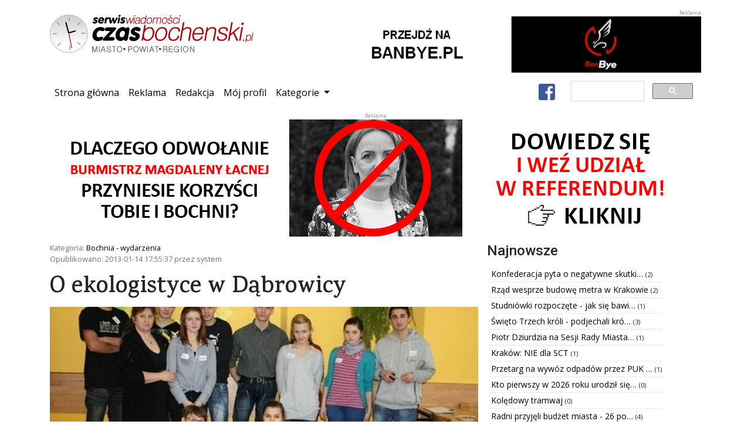

--- FILE ---
content_type: text/html; charset=utf-8
request_url: https://www.czasbochenski.pl/portal/bochnia-wydarzenia/o-ekologistyce-w-dabrowicy/5017/
body_size: 6526
content:

<!DOCTYPE html>
<html lang="pl">
	<head>
		<meta charset="utf-8">
		<meta http-equiv="X-UA-Compatible" content="IE=edge">
		<meta name="viewport" content="width=device-width, initial-scale=1, shrink-to-fit=no">

		<meta name="robots" content="index, follow">
		<meta name="description" content="Bochnia miasto na soli - serwis wiadomości z powiatu i miasta Bochni - Czasbocheński.pl">
		<meta name="keywords" content="bochnia, kopalnia soli, sól, portal, wiadomości, flasza, szyb, ważyn, sutoris, floris, regis, gazaris, campi, miasto bochnia, wieliczka, niepołomice, brzesko, wiśnicz, kraków, czasbocheński, bochnianin, ziemia bocheńska, mojabochnia">

		
		<meta property="og:url" content="https://www.czasbochenski.pl/portal/bochnia-wydarzenia/o-ekologistyce-w-dabrowicy/5017/">
		<meta property="og:type" content="website">
		<meta property="og:title" content="O ekologistyce w Dąbrowicy">
		<meta property="og:description" content="O ekologistyce w Dąbrowicy - przeczytaj na Czasbochenski.pl">
		<meta property="og:image" content="https://www.czasbochenski.pl/media/data/zdjecia/duze/54c729e529dab237df0cd89697b63a0d1a35237c_989916.jpg">
		

		<title>O ekologistyce w Dąbrowicy</title>
		<link rel="icon" type="image/png" href="/static/portal/img/favicon.9a146a325576.ico">

		<link rel="stylesheet" href="/static/CACHE/css/output.68ed75051300.css" type="text/css">

		
<script type="application/ld+json">
{"@context": "https://schema.org", "datePublished": "2013-01-14T16:55:37+00:00", "dateModified": "2019-08-05T19:24:01.166205+00:00", "publisher": {"@type": "Organization", "name": "Dziennik internetowy Czasbochenski.pl", "url": "https://www.czasbochenski.pl", "logo": {"@type": "ImageObject", "url": "https://www.czasbochenski.pl/portal/img/czas_logo.svg"}}, "@type": "NewsArticle", "author": {"@type": "Person", "name": "system"}, "mainEntityOfPage": "https://www.czasbochenski.pl/portal/bochnia-wydarzenia/o-ekologistyce-w-dabrowicy/5017/", "headline": "O ekologistyce w D\u0105browicy", "description": "Ekologistyka by\u0142a tematyk\u0105 II Szkolnych Warsztat\u00f3w Logistycznych, kt\u00f3re odby\u0142y si\u0119 11 stycznia w Zespole Szk\u00f3\u0142 w D\u0105browicy.", "image": {"@type": "ImageObject", "url": "https://www.czasbochenski.pl/media/data/zdjecia/duze/54c729e529dab237df0cd89697b63a0d1a35237c_989916.jpg"}}
</script>


		<link href="https://fonts.googleapis.com/css?family=Karma:600&amp;subset=latin-ext&amp;display=swap" rel="stylesheet">
		<link href="https://fonts.googleapis.com/css?family=Roboto:500&amp;subset=latin-ext&amp;display=swap" rel="stylesheet">
		<link href="https://fonts.googleapis.com/css?family=Open+Sans&display=swap&amp;subset=latin-ext&amp;display=swap" rel="stylesheet">
		
		<link rel="canonical" href="https://www.czasbochenski.pl/portal/bochnia-wydarzenia/o-ekologistyce-w-dabrowicy/5017/">
		<link href="/static/portal/css/grid-gallery.dda34b53d4a8.css" rel="stylesheet">
		<link rel="stylesheet" href="/static/portal/css/baguetteBox.min.e2a8c0327ed4.css" />

		<script type="text/javascript">
			window.portal_settings = {pd_url:"/pd/",error_url:"/js_error",sw_url:"/static/portal/js/sw.0707aeb067a2.js"};
			
			window.dataLayer = window.dataLayer || [];
			function gtag(){dataLayer.push(arguments);}
			gtag('js', new Date());
			gtag('config', 'UA-5010703-1');
			
		</script>


		
		<script async src="https://cse.google.com/cse.js?cx=008015210126777764015:wp9z4d5eq2w"></script>
		<script async src="https://www.googletagmanager.com/gtag/js?id=UA-5010703-1"></script>
		
		
		<script>MathJax = {tex: {inlineMath: [['\\(', '\\)']]}};</script>

		<script async type="text/javascript" id="MathJax-script" src="https://cdn.jsdelivr.net/npm/mathjax@3/es5/tex-chtml.js"></script>

	</head>
	<body>
		<div class="container">
			<div class="row portal-top">
				<div class="col-md-5 col-sm-12 portal-logo">
					<img src="/static/portal/img/czas_logo.4283dc9d0ea2.svg" alt="Serwis wiadomości CzasBocheński.pl Miasto. Powiat. Region."/>
				</div>
				<div class="col-md-7 col-sm-12 portal_pd text-right" data-pd-location="1">
					<a href="#">
						<img class="img-fluid" src="/static/portal/img/banner_location_1.b838d24bf4bf.png" alt="">
					</a>
				</div>
			</div>
			<nav class="navbar navbar-expand-lg portal-top-nav">
				<button type="button" class="navbar-toggler collapsed" data-toggle="collapse" data-target="#navbar-collapse" aria-expanded="false">
					<span class="sr-only">Przełącz nawigację</span>
					<i class="fa fa-bars"></i>
				</button>
				<div class="collapse navbar-collapse" id="navbar-collapse">
					<ul class="navbar-nav mr-auto">
						<li class="nav-item active"><a class="nav-link" href="/">Strona główna<span class="sr-only">(current)</span></a></li>
						<li class="nav-item"><a class="nav-link" href="/page/reklama/">Reklama</a></li>
						<li class="nav-item"><a class="nav-link" href="/page/redakcja/">Redakcja</a></li>
						<li class="nav-item"><a class="nav-link" href="/user/">Mój profil</a></li>
						<li class="nav-item dropdown">
							<a class="nav-link dropdown-toggle" href="#" id="navbar-categories" role="button" data-toggle="dropdown" aria-haspopup="true" aria-expanded="false">
								Kategorie
							</a>
							<div class="dropdown-menu" aria-labelledby="navbar-categories">
								
									<a class="dropdown-item" href="/portal/bochnia-wydarzenia/">Bochnia - wydarzenia</a>
								
									<a class="dropdown-item" href="/portal/kultura/">Kultura</a>
								
									<a class="dropdown-item" href="/portal/edukacja/">Edukacja</a>
								
									<a class="dropdown-item" href="/portal/sport/">Sport</a>
								
									<a class="dropdown-item" href="/portal/felietony-opinie/">Felietony / opinie</a>
								
									<a class="dropdown-item" href="/portal/region/">Region</a>
								
									<a class="dropdown-item" href="/portal/twoj-poradnik/">Twój poradnik</a>
								
									<a class="dropdown-item" href="/portal/wywiady/">Wywiady</a>
								
									<a class="dropdown-item" href="/portal/foto-wideo/">Foto - wideo</a>
								
									<a class="dropdown-item" href="/portal/archiwum/">Archiwum</a>
								
									<a class="dropdown-item" href="/portal/polska-komentarze/">Polska - komentarze</a>
								
									<a class="dropdown-item" href="/portal/przewodnik-krajoznawczy/">Przewodnik krajoznawczy</a>
								
									<a class="dropdown-item" href="/portal/notes-wedrownika/">Notes wędrownika</a>
								
									<a class="dropdown-item" href="/portal/bochnia-znana-i-nieznana/">Bochnia znana i nieznana</a>
								
									<a class="dropdown-item" href="/portal/polska-daleka-i-bliska-pawel-wieciech-blog/">Polska daleka i bliska - Paweł Wieciech Blog</a>
								
									<a class="dropdown-item" href="/portal/zapowiedzi/">Zapowiedzi</a>
								
									<a class="dropdown-item" href="/portal/autoczas/">Autoczas</a>
								
									<a class="dropdown-item" href="/portal/gminy-powiatu/">Gminy powiatu</a>
								
									<a class="dropdown-item" href="/portal/historia-dla-ciebie/">Historia dla Ciebie</a>
								
									<a class="dropdown-item" href="/portal/twoje-zdrowie/">Twoje zdrowie</a>
								
									<a class="dropdown-item" href="/portal/dowiedz-sie-jak-to-dziala/">Dowiedz się jak to działa</a>
								
									<a class="dropdown-item" href="/portal/ludzie-historia-zabytki/">Ludzie - Historia - Zabytki</a>
								
									<a class="dropdown-item" href="/portal/polska-i-nie-tylko-co-sie-dzieje-wokol-ciebie/">Polska i nie tylko - co się dzieje wokół Ciebie?</a>
								
									<a class="dropdown-item" href="/portal/referendum-odwolujace-burmistrza-bochni/">REFERENDUM ODWOŁUJĄCE BURMISTRZA BOCHNI</a>
								
							</div>
						</li>
					</ul>
					<ul class="navbar-nav">
						<li class="nav-item">
							<a class="btn btn-default nav-link-facebook" href="https://www.facebook.com/Czasbochenskipl-179720852062956/">
								<i class="fab fa-facebook-square fa-2x"></i>
							</a>
						</li>
					</ul>
					<div class="gcse-search"></div>
				</div>
			</nav>
			<div class="row">
				<div class="col-sm-12 col-md-12 portal_pd text-center" data-pd-location="2">
					<a href="#">
						<img src="/static/portal/img/banner_location_1.b838d24bf4bf.png" alt="Reklama" class="img-fluid"/>
					</a>
				</div>
			</div>
			<div class="row portal-content">
				<div class="col-md-12">
				
<div class="row">
	<div class="col-md-8 col-sm-12">
		<p class="text-muted small">
		Kategoria: <a href="/portal/bochnia-wydarzenia/">Bochnia - wydarzenia</a><br>
		Opublikowano: 2013-01-14 17:55:37 przez system
		</p>
		<article>
			<h1>O ekologistyce w Dąbrowicy</h1>
			
			
			<div class="title_picture">
				<a class="lightbox" href="/media/data/zdjecia/duze/54c729e529dab237df0cd89697b63a0d1a35237c_989916.jpg">
					<img src="/media/images/cache/post/2296/promoted/54c729e529dab237df0cd89697b63a0d1a35237c_989916.jpg" class="img-fluid portal-post-title-picture" alt="O ekologistyce w Dąbrowicy">
				</a>
			</div>
			
			<p class="text-muted small">
			</p>
			
				<p>Ekologistyka była tematyką II Szkolnych Warsztatów Logistycznych, które odbyły się 11 stycznia w Zespole Szkół w Dąbrowicy.</p>
			
			<div class="portal_pd text-center" data-pd-location="8">
				<a href="#">
					<img class="img-fluid" src="/static/portal/img/banner_location_1.b838d24bf4bf.png" alt="Reklama" style="width: 350px; height:200px" />
				</a>
			</div>
			
				<p>Zajęcia zostały przeprowadzone przez animatorów Sylwię Skalską oraz Zuzannę Naruszewicz z Centrum Edukacji Obywatelskiej w Warszawie, w ramach programu „Szkoła pełna zasobów”. Celem spotkania było między innymi zainteresowanie uczniów tematyką odpowiedzialnego gospodarowania zasobami wody i energii.</p>
<p>W warsztatach uczestniczyła młodzież należąca do Szkolnego Klubu Logistyki, działającego na terenie placówki od września 2010 roku. Poprzez udział w tej formie zajęć pozalekcyjnych uczniowie mają możliwość poszerzenia wiedzy teoretycznej i zdobycia dodatkowych umiejętności praktycznych z zakresu logistyki. Klub posiada swoje logo oraz wydaje co miesiąc gazetę logistyczną Just In Time.</p>
<p>Młodzież wraz z opiekunem mgr Krystyną Migdał zaprasza do odwiedzania strony internetowej szkoły <br>
<a href="http://www.dabrowica.pl/index.php?option=com_content&amp;view=category&amp;layout=blog&amp;id=26&amp;Itemid=74">http://www.dabrowica.pl/index.php?option=com_content&amp;view=category&amp;layout=blog&amp;id=26&amp;Itemid=74</a></p>
			
			
		</article>
		<div id="fb-root"></div>
		<script type="text/javascript">
			(function(d, s, id) {
				var js, fjs = d.getElementsByTagName(s)[0];
				if (d.getElementById(id)) return;
				js = d.createElement(s); js.id = id;
				js.src = "https://connect.facebook.net/en_US/sdk.js#xfbml=1&version=v3.0";
				fjs.parentNode.insertBefore(js, fjs);
			}(document, 'script', 'facebook-jssdk'));
		</script>
		<div class="fb-like"
			data-href="https://www.czasbochenski.pl/portal/bochnia-wydarzenia/o-ekologistyce-w-dabrowicy/5017/"
			data-layout="standard"
			data-action="like"
			data-show-faces="false">
		</div>
		<hr>
		<div class="portal-post-comment-box">
			<div class="wrapper">
			</div>
		</div>
	</div>
	<div class="col-md-4 col-sm-12">
		<div class="row">
			<h4>Najnowsze</h4>
		</div>
		<div class="row">
			<ul class="news-items">
			
				<li>
					<a title="Konfederacja pyta o negatywne skutki ograniczenia transportu dla mieszkańców Bochni." href="/portal/bochnia-wydarzenia/konfederacja-pyta-o-negatywne-skutki-ograniczenia-transportu-dla-mieszkancow-bochni/21870/">
						Konfederacja pyta o negatywne skutki…
					</a>
					<span class="small">(2)</span>
				</li>
			
				<li>
					<a title="Rząd wesprze budowę metra w Krakowie" href="/portal/region/rzad-wesprze-budowe-metra-w-krakowie/21869/">
						Rząd wesprze budowę metra w Krakowie
					</a>
					<span class="small">(2)</span>
				</li>
			
				<li>
					<a title="Studniówki rozpoczęte - jak się bawili pierwsi tegoroczni maturzyści?" href="/portal/kultura/studniowki-rozpoczete-jak-sie-bawili-pierwsi-tegoroczni-maturzysci/21865/">
						Studniówki rozpoczęte - jak się bawi…
					</a>
					<span class="small">(1)</span>
				</li>
			
				<li>
					<a title="Święto Trzech króli - podjechali królewskimi kabrioletami" href="/portal/foto-wideo/swieto-trzech-kroli-podjechali-krolewskimi-kabrioletami/21861/">
						Święto Trzech króli - podjechali kró…
					</a>
					<span class="small">(3)</span>
				</li>
			
				<li>
					<a title="Piotr Dziurdzia na Sesji Rady Miasta – są dobre wiadomości dla Bochni" href="/portal/bochnia-wydarzenia/piotr-dziurdzia-na-sesji-rady-miasta-sa-dobre-wiadomosci-dla-bochni/21859/">
						Piotr Dziurdzia na Sesji Rady Miasta…
					</a>
					<span class="small">(1)</span>
				</li>
			
				<li>
					<a title="Kraków: NIE dla SCT" href="/portal/region/krakow-nie-dla-sct/21858/">
						Kraków: NIE dla SCT
					</a>
					<span class="small">(1)</span>
				</li>
			
				<li>
					<a title="Przetarg na wywóz odpadów przez PUK TAMAX - nie obowiązuje." href="/portal/bochnia-wydarzenia/przetarg-na-wywoz-odpadow-przez-puk-tamax-nie-obowiazuje/21852/">
						Przetarg na wywóz odpadów przez PUK …
					</a>
					<span class="small">(1)</span>
				</li>
			
				<li>
					<a title="Kto pierwszy w 2026 roku urodził się w bocheńśkim szpitalu?" href="/portal/bochnia-wydarzenia/kto-pierwszy-w-2026-roku-urodzil-sie-w-bochenskim-szpitalu/21850/">
						Kto pierwszy w 2026 roku urodził się…
					</a>
					<span class="small">(0)</span>
				</li>
			
				<li>
					<a title="Kolędowy tramwaj" href="/portal/region/koledowy-tramwaj/21849/">
						Kolędowy tramwaj
					</a>
					<span class="small">(0)</span>
				</li>
			
				<li>
					<a title="Radni przyjęli budżet miasta - 26 poprawek PiS" href="/portal/bochnia-wydarzenia/radni-przyjeli-budzet-miasta-26-poprawek-pis/21846/">
						Radni przyjęli budżet miasta - 26 po…
					</a>
					<span class="small">(4)</span>
				</li>
			
			</ul>
		</div>

		<div class="row text-center">
			<div class="portal_pd" data-pd-location="5">
				<a href="#">
					<img src="/static/portal/img/banner_location_1.b838d24bf4bf.png" alt="Reklama" style="width:100%"/>
				</a>
			</div>
		</div>
		
<div class="row">
	<h4>Ogłoszenia</h4>
</div>
<div class="row">
	<ul class="news-items">
	
		<li>
			<a title="Strona internetowa już od 590 zł - BEZ PRZEPŁACANIA! + DODAWANIE OGŁOSZEŃ" href="/announcements/1668/">
				Strona internetowa już od 590 zł - B…
			</a>
		</li>
	
		<li>
			<a title="Strona firmowa na podstawie wizytówki Google" href="/announcements/1667/">
				Strona firmowa na podstawie wizytówk…
			</a>
		</li>
	
		<li>
			<a title="Poszukiwani respondenci!" href="/announcements/1666/">
				Poszukiwani respondenci!
			</a>
		</li>
	
		<li>
			<a title="Osuszanie murów, iniekcja krystaliczna, podcinanie ścian Małopolska" href="/announcements/1665/">
				Osuszanie murów, iniekcja krystalicz…
			</a>
		</li>
	
		<li>
			<a title="Izolacje i osuszanie budynków - piwnice, fundamenty | Śląsk, Małopolska" href="/announcements/1664/">
				Izolacje i osuszanie budynków - piwn…
			</a>
		</li>
	
		<li>
			<a title="Strona internetowa od 500 PLN z mocną promocją na START/ FAKTURA" href="/announcements/1663/">
				Strona internetowa od 500 PLN z mocn…
			</a>
		</li>
	
		<li>
			<a title="Garaże blaszane producent, blaszak drewnopodobne, Cała Polska" href="/announcements/1662/">
				Garaże blaszane producent, blaszak d…
			</a>
		</li>
	
		<li>
			<a title="Osuszanie Fundamentów, Piwnic Bochnia Iniekcja Krystaliczna, Podcinanie Ścian, Gwarancja - Murexpert" href="/announcements/1661/">
				Osuszanie Fundamentów, Piwnic Bochni…
			</a>
		</li>
	
		<li>
			<a title="Opieka seniora Bochnia z zamieszkaniem. Zamów opiekę osób starszych" href="/announcements/1660/">
				Opieka seniora Bochnia z zamieszkani…
			</a>
		</li>
	
		<li>
			<a title="Osuszanie, Izolacje i Odgrzybianie Piwnic oraz Fundamentów, Murexpert Małopolska" href="/announcements/1659/">
				Osuszanie, Izolacje i Odgrzybianie P…
			</a>
		</li>
	
		<li>
			<a href="/announcements/add/">
				<i class="fa fa-plus-circle text-success"></i> Dodaj swoje ogłoszenie!
			</a>
		</li>
	</ul>
</div>

		<div class="row text-center">
			<div class="portal_pd" data-pd-location="6">
				<a href="#">
					<img src="/static/portal/img/banner_location_1.b838d24bf4bf.png" alt="Reklama" style="width:100%"/>
				</a>
			</div>
		</div>
	</div>
</div>

				</div>
			</div>
		</div>

		<div class="modal fade" id="cookieInfo" tabindex="-1" role="dialog" aria-labelledby="Cookie information page" aria-hidden="true">
			<div class="modal-dialog modal-dialog-scrollable" role="document">
				<div class="modal-content">
					<div class="modal-header">
						<h5 class="modal-title" id="cookiInfoTitle">Informacja o plikach cookie</h5>
						<button type="button" class="close" data-dismiss="modal" aria-label="Zamknij">
							<span aria-hidden="true">&times;</span>
						</button>
					</div>
					<div class="modal-body">
						<p>
						Niniejsza strona używa technologii ciasteczek w celu uwierzytelniania użytkowników oraz preferencji reklam.
						Pozostając na tej stronie akceptujesz postanowienia polityki prywatności. Opuść stronę, jeśli jej nie akceptujesz
						</p>
						<p>
						Jeśli chcesz się dowiedzieć więcej na temat zbieranych przez portal danych, przejdź do podstrony
						<a href="/page/polityka-prywatnosci/">polityki prywatności</a>.
						</p>
					</div>
					<div class="modal-footer">
						<button type="button" class="btn btn-secondary" data-dismiss="modal">Zaakceptuj</button>
					</div>
				</div>
			</div>
		</div>
		<footer class="footer portal-footer">
			<div class="container">
				<div class="row">
					<div class="col-md-2">
						<img class="footer_logo" src="/static/portal/img/czas_logo_small.7dc2a11c5007.svg" alt="CzasBocheński.pl"/>
					</div>
					<div class="col-md-6">
						<nav class="nav justify-content-center">
							<a class="nav-item nav-link text-white" href="/">Strona główna</a>
							<a class="nav-item nav-link text-white" href="/page/reklama/">Reklama</a>
							<a class="nav-item nav-link text-white" href="/page/redakcja/">Redakcja</a>
							<a class="nav-item nav-link text-white" href="/page/o-firmie/">O firmie</a>
							<a class="nav-item nav-link text-white" href="/page/polityka-prywatnosci/">Polityka prywatności</a>
						</nav>
					</div>
					<div class="col-md-4 text-right">
						<p class="mt-2">&copy; 2008–2022 Czasbochenski.pl - Wszystkie prawa zastrzeżone.</p>
					</div>
				</div>
			</div>
		</footer>
		<script src="/static/CACHE/js/output.e75c67eea2fb.js"></script>
	</body>
</html>
